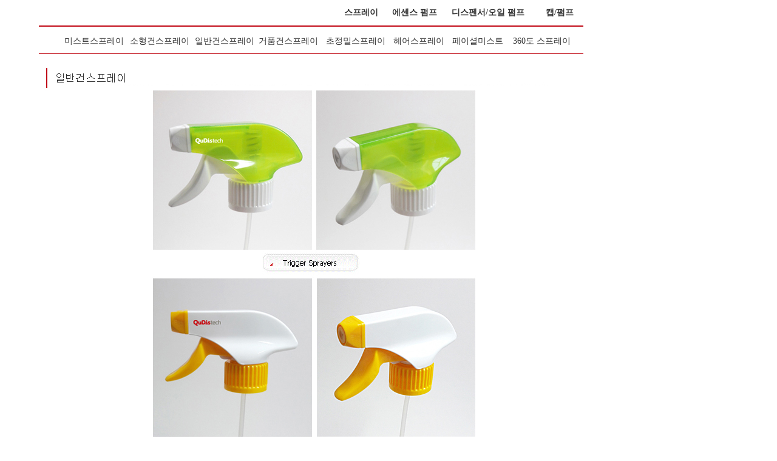

--- FILE ---
content_type: text/html
request_url: http://qudistech.co.kr/PS_sprayer_3%20TS050.html
body_size: 2211
content:
<!DOCTYPE html PUBLIC "-//W3C//DTD XHTML 1.0 Transitional//EN" "http://www.w3.org/TR/xhtml1/DTD/xhtml1-transitional.dtd">
<html xmlns="http://www.w3.org/1999/xhtml">
<head>
<meta http-equiv="Content-Type" content="text/html; charset=utf-8" />
<title>큐디스테크- 펌프, 건스프레이, 거품건스프레이, 앰플, 화장품부자재, 플라스틱용기 생산업체</title>
<style type="text/css">
<!--
body,td,th {
	font-family: Fixedsys, HyhwpEQ, System, Terminal, 돋움, 돋움체;
	font-size: 14px;
	color: #333;
}
body {
	margin-left: 0px;
	margin-top: 0px;
	margin-right: 0px;
	margin-bottom: 0px;
	background-color: #FFF;
}
table tr th table tr th {
	font-size: 14px;
	color: #333;
}
table tr th table tr th {
	color: #FFF;
}
body table tr th table tr th {
	color: #FFF;
}
body table tr th table tr th {
	font-size: 14px;
	height: 15px;
	color: #333;
	font-weight: lighter;
	text-align: center;
}
body table tr th table tr th p {
	line-height: 22px;
	font-variant: normal;
	font-weight: lighter;
	text-transform: none;
	font-style: normal;
	height: 50px;
	width: 1024px;
	clear: both;
	overflow: hidden;
	color: #FFF;
}
body p {
	font-weight: lighter;
}
a:link {
	color: #333;
	text-decoration: none;
}
a:visited {
	text-decoration: none;
	color: #333;
}
a:hover {
	text-decoration: underline;
	color: #666;
}
a:active {
	text-decoration: none;
	color: #000;
}
-->
</style></head>

<body>
<table width="1024" height="98" border="0" cellpadding="0" cellspacing="0">
  <tr>
    <th width="555" height="42" scope="col">&nbsp;</th>
    <th width="79" scope="col"><a href="PS_sprayer_1.html">스프레이</a></th>
    <th width="97" scope="col"><a href="PS_essence pump.html">에센스 펌프</a></th>
    <th width="145" scope="col"><a href="PS_dispensing pump.html">디스펜서/오일 펌프</a></th>
    <th width="92" scope="col"><a href="PS_cap pump.html">캡/펌프</a></th>
    <th width="56" scope="col">&nbsp;</th>
  </tr>
  <tr>
    <th height="7" colspan="6" scope="col"><img src="img/b ba.jpg" width="897" height="7" alt="b ba" /></th>
  </tr>
  <tr>
    <th height="38" colspan="6" scope="col"><table width="920" border="0" align="right" cellpadding="0" cellspacing="0">
      <tr>
        <th width="102" scope="col"><a href="PS_sprayer_1.html">미스트스프레이</a></th>
        <th width="114" scope="col"><a href="PS_sprayer_2.html">소형건스프레이</a><br /></th>
        <th width="100" scope="col"><a href="PS_sprayer_3.html">일반건스프레이</a><br /></th>
        <th width="109" scope="col"><a href="PS_sprayer_4.html">거품건스프레이</a></th>
        <th width="113" scope="col"><a href="PS_sprayer_5.html">초정밀스프레이</a></th>
        <th width="96" scope="col"><a href="PS_sprayer_6.html">헤어스프레이</a></th>
        <th width="97" scope="col"><a href="PS_sprayer_7.html">페이셜미스트</a></th>
        <th width="114" scope="col"><a href="PS_sprayer_8.html">360도 스프레이</a></th>
        <th width="75" scope="col">&nbsp;</th>
      </tr>
    </table></th>
  </tr>
  <tr>
    <th height="7" colspan="6" scope="col"><img src="img/ba.jpg" alt="" width="897" height="7" /></th>
  </tr>
  <tr>
    <th colspan="6" scope="col"><table width="1024" border="0" cellspacing="0" cellpadding="0">
      <tr>
        <th height="5" scope="col">&nbsp;</th>
        </tr>
    </table></th>
  </tr>
  <tr>
    <th colspan="6" scope="col"><img src="img/s3.jpg" width="879" height="39" /></th>
  </tr>
  <tr>
    <th colspan="6" scope="col"><table width="900" border="0" align="center" cellpadding="0" cellspacing="0">
      <tr>
        <th width="900" scope="row"><img src="img/bottle 600px/TS050.jpg" width="544" height="2971" /></th>
      </tr>
      <tr>
        <th scope="row">&nbsp;</th>
      </tr>
      <tr>
        <th scope="row"><table width="900" border="0" cellspacing="0" cellpadding="0">
          <tr>
            <th width="158" scope="row">&nbsp;</th>
            <td width="139"><div align="left">제품코드</div></td>
            <td width="598"><div align="left">건스프레이 TS050</div></td>
          </tr>
          <tr>
            <th scope="row">&nbsp;</th>
            <td><div align="left"></div></td>
            <td><div align="left"></div></td>
          </tr>
          <tr>
            <th scope="row">&nbsp;</th>
            <td><div align="left">토출량(cc)</div></td>
            <td><div align="left">1</div></td>
          </tr>
          <tr>
            <th scope="row">&nbsp;</th>
            <td><div align="left"></div></td>
            <td><div align="left"></div></td>
          </tr>
          <tr>
            <th scope="row">&nbsp;</th>
            <td><div align="left">규격</div></td>
            <td><div align="left">28/410</div></td>
          </tr>
          <tr>
            <th scope="row">&nbsp;</th>
            <td><div align="left"></div></td>
            <td><div align="left"></div></td>
          </tr>
          <tr>
            <th scope="row">&nbsp;</th>
            <td><div align="left">표준색상</div></td>
            <td><div align="left">다양</div></td>
          </tr>
          <tr>
            <th scope="row">&nbsp;</th>
            <td><div align="left"></div></td>
            <td><div align="left"></div></td>
          </tr>
        </table></th>
      </tr>
    </table>
      <p></p>
      <p>&nbsp;</p>
    <p>&nbsp;</p></th>
  </tr>
  <tr>
    <th height="20" colspan="6" scope="col"><img src="img/b ba.jpg" width="875" height="7" /></th>
  </tr>
  <tr>
    <th height="10" colspan="6" scope="col">&nbsp;</th>
  </tr>
  <tr>
    <th colspan="6" scope="col"><table width="1024" border="0" cellspacing="0" cellpadding="0">
      <tr>
        <th bgcolor="#999999" scope="col"><p>주식회사 큐디스테크  ㅣ 경기도 부천시 부흥로 12 대림프라자 201호 ㅣ  대표: 유기완   ㅣ 사업자등록번호: 363-87-01314<br />
대표번호. <strong>032.464.1168</strong> Fax. 032.464.1169   ㅣ 창원공장: 경남 창원시 마산회원구 합포로 300</p></th>
      </tr>
    </table></th>
  </tr>
</table>
</body>
</html>
